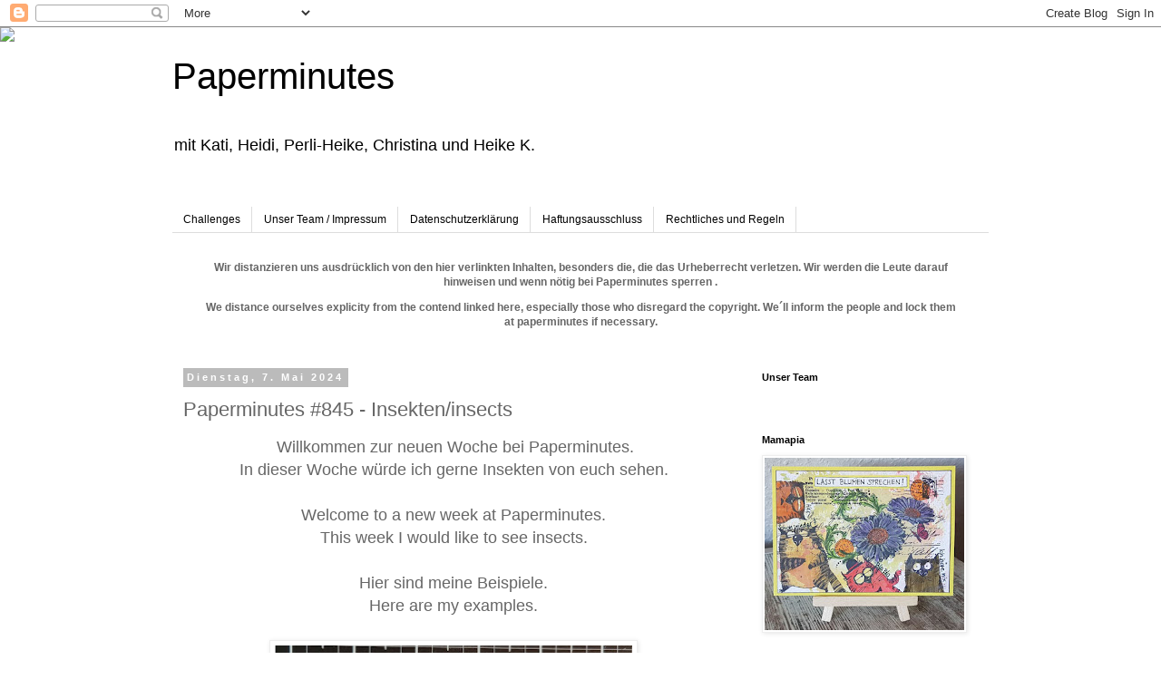

--- FILE ---
content_type: text/html; charset=UTF-8
request_url: https://paperminutes.blogspot.com/2024/05/paperminutes-845-insekteninsects.html
body_size: 15550
content:
<!DOCTYPE html>
<html class='v2' dir='ltr' lang='de'>
<head>
<link href='https://www.blogger.com/static/v1/widgets/335934321-css_bundle_v2.css' rel='stylesheet' type='text/css'/>
<meta content='width=1100' name='viewport'/>
<meta content='text/html; charset=UTF-8' http-equiv='Content-Type'/>
<meta content='blogger' name='generator'/>
<link href='https://paperminutes.blogspot.com/favicon.ico' rel='icon' type='image/x-icon'/>
<link href='https://paperminutes.blogspot.com/2024/05/paperminutes-845-insekteninsects.html' rel='canonical'/>
<link rel="alternate" type="application/atom+xml" title="Paperminutes - Atom" href="https://paperminutes.blogspot.com/feeds/posts/default" />
<link rel="alternate" type="application/rss+xml" title="Paperminutes - RSS" href="https://paperminutes.blogspot.com/feeds/posts/default?alt=rss" />
<link rel="service.post" type="application/atom+xml" title="Paperminutes - Atom" href="https://www.blogger.com/feeds/8808460915220800497/posts/default" />

<link rel="alternate" type="application/atom+xml" title="Paperminutes - Atom" href="https://paperminutes.blogspot.com/feeds/5085696858655886370/comments/default" />
<!--Can't find substitution for tag [blog.ieCssRetrofitLinks]-->
<link href='https://blogger.googleusercontent.com/img/b/R29vZ2xl/AVvXsEila65_upn_RdfgIpHhJGyGpELq_QBcW0H_bFoszvbIVWkiqnd2vXZVDR6Jbxu_vu87khiccfw7zmqdYl91tJyujHteNeGsnLe1nwHKREgeMiGSLZkwX3gMZTxDtfMoPqCibv5xG-PXcAQ1BO7CXsLfWsFyKGeVfFIr3iPHQ5gIf1jtskncxsxEnL_L-jUr/w394-h400/IMG_20240414_120211.jpg' rel='image_src'/>
<meta content='https://paperminutes.blogspot.com/2024/05/paperminutes-845-insekteninsects.html' property='og:url'/>
<meta content='Paperminutes #845 - Insekten/insects' property='og:title'/>
<meta content='   Willkommen zur neuen Woche bei Paperminutes. In dieser Woche würde ich gerne Insekten von euch sehen. Welcome to a new week at Paperminut...' property='og:description'/>
<meta content='https://blogger.googleusercontent.com/img/b/R29vZ2xl/AVvXsEila65_upn_RdfgIpHhJGyGpELq_QBcW0H_bFoszvbIVWkiqnd2vXZVDR6Jbxu_vu87khiccfw7zmqdYl91tJyujHteNeGsnLe1nwHKREgeMiGSLZkwX3gMZTxDtfMoPqCibv5xG-PXcAQ1BO7CXsLfWsFyKGeVfFIr3iPHQ5gIf1jtskncxsxEnL_L-jUr/w1200-h630-p-k-no-nu/IMG_20240414_120211.jpg' property='og:image'/>
<title>Paperminutes: Paperminutes #845 - Insekten/insects</title>
<style id='page-skin-1' type='text/css'><!--
/*
-----------------------------------------------
Blogger Template Style
Name:     Simple
Designer: Blogger
URL:      www.blogger.com
----------------------------------------------- */
/* Content
----------------------------------------------- */
body {
font: normal normal 12px 'Trebuchet MS', Trebuchet, Verdana, sans-serif;
color: #666666;
background: #ffffff url(//themes.googleusercontent.com/image?id=0BwVBOzw_-hbMNjViMzQ0ZDEtMWU1NS00ZTBkLWFjY2EtZjM5YmU4OTA2MjBm) repeat-x fixed top center /* Credit: Jason Morrow (http://jasonmorrow.etsy.com) */;
padding: 0 0 0 0;
}
html body .region-inner {
min-width: 0;
max-width: 100%;
width: auto;
}
h2 {
font-size: 22px;
}
a:link {
text-decoration:none;
color: #2288bb;
}
a:visited {
text-decoration:none;
color: #888888;
}
a:hover {
text-decoration:underline;
color: #33aaff;
}
.body-fauxcolumn-outer .fauxcolumn-inner {
background: transparent none repeat scroll top left;
_background-image: none;
}
.body-fauxcolumn-outer .cap-top {
position: absolute;
z-index: 1;
height: 400px;
width: 100%;
}
.body-fauxcolumn-outer .cap-top .cap-left {
width: 100%;
background: transparent none repeat-x scroll top left;
_background-image: none;
}
.content-outer {
-moz-box-shadow: 0 0 0 rgba(0, 0, 0, .15);
-webkit-box-shadow: 0 0 0 rgba(0, 0, 0, .15);
-goog-ms-box-shadow: 0 0 0 #333333;
box-shadow: 0 0 0 rgba(0, 0, 0, .15);
margin-bottom: 1px;
}
.content-inner {
padding: 10px 40px;
}
.content-inner {
background-color: #ffffff;
}
/* Header
----------------------------------------------- */
.header-outer {
background: transparent none repeat-x scroll 0 -400px;
_background-image: none;
}
.Header h1 {
font: normal normal 40px 'Trebuchet MS',Trebuchet,Verdana,sans-serif;
color: #000000;
text-shadow: 0 0 0 rgba(0, 0, 0, .2);
}
.Header h1 a {
color: #000000;
}
.Header .description {
font-size: 18px;
color: #000000;
}
.header-inner .Header .titlewrapper {
padding: 22px 0;
}
.header-inner .Header .descriptionwrapper {
padding: 0 0;
}
/* Tabs
----------------------------------------------- */
.tabs-inner .section:first-child {
border-top: 0 solid #dddddd;
}
.tabs-inner .section:first-child ul {
margin-top: -1px;
border-top: 1px solid #dddddd;
border-left: 1px solid #dddddd;
border-right: 1px solid #dddddd;
}
.tabs-inner .widget ul {
background: transparent none repeat-x scroll 0 -800px;
_background-image: none;
border-bottom: 1px solid #dddddd;
margin-top: 0;
margin-left: -30px;
margin-right: -30px;
}
.tabs-inner .widget li a {
display: inline-block;
padding: .6em 1em;
font: normal normal 12px 'Trebuchet MS', Trebuchet, Verdana, sans-serif;
color: #000000;
border-left: 1px solid #ffffff;
border-right: 1px solid #dddddd;
}
.tabs-inner .widget li:first-child a {
border-left: none;
}
.tabs-inner .widget li.selected a, .tabs-inner .widget li a:hover {
color: #000000;
background-color: #eeeeee;
text-decoration: none;
}
/* Columns
----------------------------------------------- */
.main-outer {
border-top: 0 solid transparent;
}
.fauxcolumn-left-outer .fauxcolumn-inner {
border-right: 1px solid transparent;
}
.fauxcolumn-right-outer .fauxcolumn-inner {
border-left: 1px solid transparent;
}
/* Headings
----------------------------------------------- */
div.widget > h2,
div.widget h2.title {
margin: 0 0 1em 0;
font: normal bold 11px 'Trebuchet MS',Trebuchet,Verdana,sans-serif;
color: #000000;
}
/* Widgets
----------------------------------------------- */
.widget .zippy {
color: #999999;
text-shadow: 2px 2px 1px rgba(0, 0, 0, .1);
}
.widget .popular-posts ul {
list-style: none;
}
/* Posts
----------------------------------------------- */
h2.date-header {
font: normal bold 11px Arial, Tahoma, Helvetica, FreeSans, sans-serif;
}
.date-header span {
background-color: #bbbbbb;
color: #ffffff;
padding: 0.4em;
letter-spacing: 3px;
margin: inherit;
}
.main-inner {
padding-top: 35px;
padding-bottom: 65px;
}
.main-inner .column-center-inner {
padding: 0 0;
}
.main-inner .column-center-inner .section {
margin: 0 1em;
}
.post {
margin: 0 0 45px 0;
}
h3.post-title, .comments h4 {
font: normal normal 22px 'Trebuchet MS',Trebuchet,Verdana,sans-serif;
margin: .75em 0 0;
}
.post-body {
font-size: 110%;
line-height: 1.4;
position: relative;
}
.post-body img, .post-body .tr-caption-container, .Profile img, .Image img,
.BlogList .item-thumbnail img {
padding: 2px;
background: #ffffff;
border: 1px solid #eeeeee;
-moz-box-shadow: 1px 1px 5px rgba(0, 0, 0, .1);
-webkit-box-shadow: 1px 1px 5px rgba(0, 0, 0, .1);
box-shadow: 1px 1px 5px rgba(0, 0, 0, .1);
}
.post-body img, .post-body .tr-caption-container {
padding: 5px;
}
.post-body .tr-caption-container {
color: #666666;
}
.post-body .tr-caption-container img {
padding: 0;
background: transparent;
border: none;
-moz-box-shadow: 0 0 0 rgba(0, 0, 0, .1);
-webkit-box-shadow: 0 0 0 rgba(0, 0, 0, .1);
box-shadow: 0 0 0 rgba(0, 0, 0, .1);
}
.post-header {
margin: 0 0 1.5em;
line-height: 1.6;
font-size: 90%;
}
.post-footer {
margin: 20px -2px 0;
padding: 5px 10px;
color: #666666;
background-color: #eeeeee;
border-bottom: 1px solid #eeeeee;
line-height: 1.6;
font-size: 90%;
}
#comments .comment-author {
padding-top: 1.5em;
border-top: 1px solid transparent;
background-position: 0 1.5em;
}
#comments .comment-author:first-child {
padding-top: 0;
border-top: none;
}
.avatar-image-container {
margin: .2em 0 0;
}
#comments .avatar-image-container img {
border: 1px solid #eeeeee;
}
/* Comments
----------------------------------------------- */
.comments .comments-content .icon.blog-author {
background-repeat: no-repeat;
background-image: url([data-uri]);
}
.comments .comments-content .loadmore a {
border-top: 1px solid #999999;
border-bottom: 1px solid #999999;
}
.comments .comment-thread.inline-thread {
background-color: #eeeeee;
}
.comments .continue {
border-top: 2px solid #999999;
}
/* Accents
---------------------------------------------- */
.section-columns td.columns-cell {
border-left: 1px solid transparent;
}
.blog-pager {
background: transparent url(https://resources.blogblog.com/blogblog/data/1kt/simple/paging_dot.png) repeat-x scroll top center;
}
.blog-pager-older-link, .home-link,
.blog-pager-newer-link {
background-color: #ffffff;
padding: 5px;
}
.footer-outer {
border-top: 1px dashed #bbbbbb;
}
/* Mobile
----------------------------------------------- */
body.mobile  {
background-size: auto;
}
.mobile .body-fauxcolumn-outer {
background: transparent none repeat scroll top left;
}
.mobile .body-fauxcolumn-outer .cap-top {
background-size: 100% auto;
}
.mobile .content-outer {
-webkit-box-shadow: 0 0 3px rgba(0, 0, 0, .15);
box-shadow: 0 0 3px rgba(0, 0, 0, .15);
}
.mobile .tabs-inner .widget ul {
margin-left: 0;
margin-right: 0;
}
.mobile .post {
margin: 0;
}
.mobile .main-inner .column-center-inner .section {
margin: 0;
}
.mobile .date-header span {
padding: 0.1em 10px;
margin: 0 -10px;
}
.mobile h3.post-title {
margin: 0;
}
.mobile .blog-pager {
background: transparent none no-repeat scroll top center;
}
.mobile .footer-outer {
border-top: none;
}
.mobile .main-inner, .mobile .footer-inner {
background-color: #ffffff;
}
.mobile-index-contents {
color: #666666;
}
.mobile-link-button {
background-color: #2288bb;
}
.mobile-link-button a:link, .mobile-link-button a:visited {
color: #ffffff;
}
.mobile .tabs-inner .section:first-child {
border-top: none;
}
.mobile .tabs-inner .PageList .widget-content {
background-color: #eeeeee;
color: #000000;
border-top: 1px solid #dddddd;
border-bottom: 1px solid #dddddd;
}
.mobile .tabs-inner .PageList .widget-content .pagelist-arrow {
border-left: 1px solid #dddddd;
}

--></style>
<style id='template-skin-1' type='text/css'><!--
body {
min-width: 980px;
}
.content-outer, .content-fauxcolumn-outer, .region-inner {
min-width: 980px;
max-width: 980px;
_width: 980px;
}
.main-inner .columns {
padding-left: 0px;
padding-right: 280px;
}
.main-inner .fauxcolumn-center-outer {
left: 0px;
right: 280px;
/* IE6 does not respect left and right together */
_width: expression(this.parentNode.offsetWidth -
parseInt("0px") -
parseInt("280px") + 'px');
}
.main-inner .fauxcolumn-left-outer {
width: 0px;
}
.main-inner .fauxcolumn-right-outer {
width: 280px;
}
.main-inner .column-left-outer {
width: 0px;
right: 100%;
margin-left: -0px;
}
.main-inner .column-right-outer {
width: 280px;
margin-right: -280px;
}
#layout {
min-width: 0;
}
#layout .content-outer {
min-width: 0;
width: 800px;
}
#layout .region-inner {
min-width: 0;
width: auto;
}
body#layout div.add_widget {
padding: 8px;
}
body#layout div.add_widget a {
margin-left: 32px;
}
--></style>
<style>
    body {background-image:url(\/\/themes.googleusercontent.com\/image?id=0BwVBOzw_-hbMNjViMzQ0ZDEtMWU1NS00ZTBkLWFjY2EtZjM5YmU4OTA2MjBm);}
    
@media (max-width: 200px) { body {background-image:url(\/\/themes.googleusercontent.com\/image?id=0BwVBOzw_-hbMNjViMzQ0ZDEtMWU1NS00ZTBkLWFjY2EtZjM5YmU4OTA2MjBm&options=w200);}}
@media (max-width: 400px) and (min-width: 201px) { body {background-image:url(\/\/themes.googleusercontent.com\/image?id=0BwVBOzw_-hbMNjViMzQ0ZDEtMWU1NS00ZTBkLWFjY2EtZjM5YmU4OTA2MjBm&options=w400);}}
@media (max-width: 800px) and (min-width: 401px) { body {background-image:url(\/\/themes.googleusercontent.com\/image?id=0BwVBOzw_-hbMNjViMzQ0ZDEtMWU1NS00ZTBkLWFjY2EtZjM5YmU4OTA2MjBm&options=w800);}}
@media (max-width: 1200px) and (min-width: 801px) { body {background-image:url(\/\/themes.googleusercontent.com\/image?id=0BwVBOzw_-hbMNjViMzQ0ZDEtMWU1NS00ZTBkLWFjY2EtZjM5YmU4OTA2MjBm&options=w1200);}}
/* Last tag covers anything over one higher than the previous max-size cap. */
@media (min-width: 1201px) { body {background-image:url(\/\/themes.googleusercontent.com\/image?id=0BwVBOzw_-hbMNjViMzQ0ZDEtMWU1NS00ZTBkLWFjY2EtZjM5YmU4OTA2MjBm&options=w1600);}}
  </style>
<link href='https://www.blogger.com/dyn-css/authorization.css?targetBlogID=8808460915220800497&amp;zx=3e05d742-6d31-43a3-b4ab-02ef7fbc7798' media='none' onload='if(media!=&#39;all&#39;)media=&#39;all&#39;' rel='stylesheet'/><noscript><link href='https://www.blogger.com/dyn-css/authorization.css?targetBlogID=8808460915220800497&amp;zx=3e05d742-6d31-43a3-b4ab-02ef7fbc7798' rel='stylesheet'/></noscript>
<meta name='google-adsense-platform-account' content='ca-host-pub-1556223355139109'/>
<meta name='google-adsense-platform-domain' content='blogspot.com'/>

</head>
<body class='loading variant-simplysimple'>
<div class='navbar section' id='navbar' name='Navbar'><div class='widget Navbar' data-version='1' id='Navbar1'><script type="text/javascript">
    function setAttributeOnload(object, attribute, val) {
      if(window.addEventListener) {
        window.addEventListener('load',
          function(){ object[attribute] = val; }, false);
      } else {
        window.attachEvent('onload', function(){ object[attribute] = val; });
      }
    }
  </script>
<div id="navbar-iframe-container"></div>
<script type="text/javascript" src="https://apis.google.com/js/platform.js"></script>
<script type="text/javascript">
      gapi.load("gapi.iframes:gapi.iframes.style.bubble", function() {
        if (gapi.iframes && gapi.iframes.getContext) {
          gapi.iframes.getContext().openChild({
              url: 'https://www.blogger.com/navbar/8808460915220800497?po\x3d5085696858655886370\x26origin\x3dhttps://paperminutes.blogspot.com',
              where: document.getElementById("navbar-iframe-container"),
              id: "navbar-iframe"
          });
        }
      });
    </script><script type="text/javascript">
(function() {
var script = document.createElement('script');
script.type = 'text/javascript';
script.src = '//pagead2.googlesyndication.com/pagead/js/google_top_exp.js';
var head = document.getElementsByTagName('head')[0];
if (head) {
head.appendChild(script);
}})();
</script>
</div></div>
<div class='body-fauxcolumns'>
<div class='fauxcolumn-outer body-fauxcolumn-outer'>
<div class='cap-top'>
<div class='cap-left'></div>
<div class='cap-right'></div>
</div>
<div class='fauxborder-left'>
<div class='fauxborder-right'></div>
<div class='fauxcolumn-inner'>
</div>
</div>
<div class='cap-bottom'>
<div class='cap-left'></div>
<div class='cap-right'></div>
</div>
</div>
</div>
<div class='content'>
<div class='content-fauxcolumns'>
<div class='fauxcolumn-outer content-fauxcolumn-outer'>
<div class='cap-top'>
<div class='cap-left'></div>
<div class='cap-right'></div>
</div>
<div class='fauxborder-left'>
<div class='fauxborder-right'></div>
<div class='fauxcolumn-inner'>
</div>
</div>
<div class='cap-bottom'>
<div class='cap-left'></div>
<div class='cap-right'></div>
</div>
</div>
</div>
<div class='content-outer'>
<div class='content-cap-top cap-top'>
<div class='cap-left'></div>
<div class='cap-right'></div>
</div>
<div class='fauxborder-left content-fauxborder-left'>
<div class='fauxborder-right content-fauxborder-right'></div>
<div class='content-inner'>
<header>
<div class='header-outer'>
<div class='header-cap-top cap-top'>
<div class='cap-left'></div>
<div class='cap-right'></div>
</div>
<div class='fauxborder-left header-fauxborder-left'>
<div class='fauxborder-right header-fauxborder-right'></div>
<div class='region-inner header-inner'>
<div class='header section' id='header' name='Header'><div class='widget Header' data-version='1' id='Header1'>
<div id='header-inner'>
<div class='titlewrapper'>
<h1 class='title'>
<a href='https://paperminutes.blogspot.com/'>
Paperminutes
</a>
</h1>
</div>
<div class='descriptionwrapper'>
<p class='description'><span>mit Kati, Heidi, Perli-Heike, Christina  und Heike K.</span></p>
</div>
</div>
</div></div>
</div>
</div>
<div class='header-cap-bottom cap-bottom'>
<div class='cap-left'></div>
<div class='cap-right'></div>
</div>
</div>
</header>
<div class='tabs-outer'>
<div class='tabs-cap-top cap-top'>
<div class='cap-left'></div>
<div class='cap-right'></div>
</div>
<div class='fauxborder-left tabs-fauxborder-left'>
<div class='fauxborder-right tabs-fauxborder-right'></div>
<div class='region-inner tabs-inner'>
<div class='tabs no-items section' id='crosscol' name='Spaltenübergreifend'></div>
<div class='tabs section' id='crosscol-overflow' name='Cross-Column 2'><div class='widget PageList' data-version='1' id='PageList1'>
<h2>Seiten</h2>
<div class='widget-content'>
<ul>
<li>
<a href='https://paperminutes.blogspot.com/'>Challenges</a>
</li>
<li>
<a href='https://paperminutes.blogspot.com/p/unser-team.html'>Unser Team / Impressum</a>
</li>
<li>
<a href='https://paperminutes.blogspot.com/p/datenschutzerklarung.html'>Datenschutzerklärung</a>
</li>
<li>
<a href='https://paperminutes.blogspot.com/p/haftungsausschluss.html'>Haftungsausschluss</a>
</li>
<li>
<a href='https://paperminutes.blogspot.com/p/regelnrules.html'>Rechtliches und Regeln</a>
</li>
</ul>
<div class='clear'></div>
</div>
</div><div class='widget Text' data-version='1' id='Text1'>
<div class='widget-content'>
<center><b><span style="font-size:100%;"><span style="font-size:100%;">W</span>ir distanzieren uns ausdrücklich von den hier verlinkten   Inhalten, besonders die, die das Urheberrecht verletzen. Wir werden die   Leute darauf hinweisen und wenn nötig bei Paperminutes  sperren .</span></b><div style="text-align: center;"><p><b><span style="font-size:100%;"><span style="font-size:100%;">W</span>e distance ourselves explicity from the contend linked here,   especially those who disregard the copyright. We&#180;ll inform the people   and lock them at paperminutes if necessary.</span></b></p></div></center>
</div>
<div class='clear'></div>
</div></div>
</div>
</div>
<div class='tabs-cap-bottom cap-bottom'>
<div class='cap-left'></div>
<div class='cap-right'></div>
</div>
</div>
<div class='main-outer'>
<div class='main-cap-top cap-top'>
<div class='cap-left'></div>
<div class='cap-right'></div>
</div>
<div class='fauxborder-left main-fauxborder-left'>
<div class='fauxborder-right main-fauxborder-right'></div>
<div class='region-inner main-inner'>
<div class='columns fauxcolumns'>
<div class='fauxcolumn-outer fauxcolumn-center-outer'>
<div class='cap-top'>
<div class='cap-left'></div>
<div class='cap-right'></div>
</div>
<div class='fauxborder-left'>
<div class='fauxborder-right'></div>
<div class='fauxcolumn-inner'>
</div>
</div>
<div class='cap-bottom'>
<div class='cap-left'></div>
<div class='cap-right'></div>
</div>
</div>
<div class='fauxcolumn-outer fauxcolumn-left-outer'>
<div class='cap-top'>
<div class='cap-left'></div>
<div class='cap-right'></div>
</div>
<div class='fauxborder-left'>
<div class='fauxborder-right'></div>
<div class='fauxcolumn-inner'>
</div>
</div>
<div class='cap-bottom'>
<div class='cap-left'></div>
<div class='cap-right'></div>
</div>
</div>
<div class='fauxcolumn-outer fauxcolumn-right-outer'>
<div class='cap-top'>
<div class='cap-left'></div>
<div class='cap-right'></div>
</div>
<div class='fauxborder-left'>
<div class='fauxborder-right'></div>
<div class='fauxcolumn-inner'>
</div>
</div>
<div class='cap-bottom'>
<div class='cap-left'></div>
<div class='cap-right'></div>
</div>
</div>
<!-- corrects IE6 width calculation -->
<div class='columns-inner'>
<div class='column-center-outer'>
<div class='column-center-inner'>
<div class='main section' id='main' name='Hauptbereich'><div class='widget Blog' data-version='1' id='Blog1'>
<div class='blog-posts hfeed'>

          <div class="date-outer">
        
<h2 class='date-header'><span>Dienstag, 7. Mai 2024</span></h2>

          <div class="date-posts">
        
<div class='post-outer'>
<div class='post hentry'>
<a name='5085696858655886370'></a>
<h3 class='post-title entry-title'>
Paperminutes #845 - Insekten/insects
</h3>
<div class='post-header'>
<div class='post-header-line-1'></div>
</div>
<div class='post-body entry-content' id='post-body-5085696858655886370'>
<div align="center">
<div align="center">&nbsp;<span style="font-size: large;">Willkommen zur neuen Woche bei Paperminutes.</span></div><div align="center"><span style="font-size: large;">In dieser Woche würde ich gerne Insekten von euch sehen.</span></div><div align="center"><span style="font-size: large;"><br /></span></div><div align="center"><span style="font-size: large;">Welcome to a new week at Paperminutes.</span></div><div align="center"><span style="font-size: large;">This week I would like to see insects.</span></div><div align="center"><span style="font-size: large;"><br /></span></div><div align="center"><span style="font-size: large;">Hier sind meine Beispiele.</span></div><div align="center"><span style="font-size: large;">Here are my examples.</span></div><div align="center"><span style="font-size: large;"><br /></span></div><div align="center"><div class="separator" style="clear: both; text-align: center;"><a href="https://blogger.googleusercontent.com/img/b/R29vZ2xl/AVvXsEila65_upn_RdfgIpHhJGyGpELq_QBcW0H_bFoszvbIVWkiqnd2vXZVDR6Jbxu_vu87khiccfw7zmqdYl91tJyujHteNeGsnLe1nwHKREgeMiGSLZkwX3gMZTxDtfMoPqCibv5xG-PXcAQ1BO7CXsLfWsFyKGeVfFIr3iPHQ5gIf1jtskncxsxEnL_L-jUr/s2540/IMG_20240414_120211.jpg" style="margin-left: 1em; margin-right: 1em;"><img border="0" data-original-height="2540" data-original-width="2497" height="400" src="https://blogger.googleusercontent.com/img/b/R29vZ2xl/AVvXsEila65_upn_RdfgIpHhJGyGpELq_QBcW0H_bFoszvbIVWkiqnd2vXZVDR6Jbxu_vu87khiccfw7zmqdYl91tJyujHteNeGsnLe1nwHKREgeMiGSLZkwX3gMZTxDtfMoPqCibv5xG-PXcAQ1BO7CXsLfWsFyKGeVfFIr3iPHQ5gIf1jtskncxsxEnL_L-jUr/w394-h400/IMG_20240414_120211.jpg" width="394" /></a></div><span style="font-size: large;"><br /></span><div class="separator" style="clear: both;"><div class="separator" style="clear: both;"><br /></div></div></div><div class="separator" style="clear: both; text-align: center;"><a href="https://blogger.googleusercontent.com/img/b/R29vZ2xl/AVvXsEiR-AA3bk9ojqc11OEt5zYcXNefFfdf3V6Jcx0AZvhX-0muyPALld1jraot4is34NG-BBXxDjDEsWIn4wnvFSgpvISwthXwHVLU9QAKAR3vtH5y4ZFZqSG5OMl6BG4t7R5k6kjd9UzCsE6HCp8_ewMLzkFrLDTf05X3acFIVuXpbq578wUJOCm3X9TEItAH/s2270/IMG_20240406_160228.jpg" style="margin-left: 1em; margin-right: 1em;"><img border="0" data-original-height="2270" data-original-width="1699" height="400" src="https://blogger.googleusercontent.com/img/b/R29vZ2xl/AVvXsEiR-AA3bk9ojqc11OEt5zYcXNefFfdf3V6Jcx0AZvhX-0muyPALld1jraot4is34NG-BBXxDjDEsWIn4wnvFSgpvISwthXwHVLU9QAKAR3vtH5y4ZFZqSG5OMl6BG4t7R5k6kjd9UzCsE6HCp8_ewMLzkFrLDTf05X3acFIVuXpbq578wUJOCm3X9TEItAH/w300-h400/IMG_20240406_160228.jpg" width="300" /></a></div><div class="separator" style="clear: both; text-align: center;"><br /></div></div><div align="center">
<span style="color: #660000; font-size: large;"><div class="separator" style="clear: both;">
Liebe Grüße</div>
<div class="separator" style="clear: both;">
<span style="color: #660000; font-size: large;"><b><i>Heike-perli</i></b></span></div>
</span><br /><br />
<br />
<div style="text-align: left;">
Mit dem Verlinken im Tool gibst du automatisch dein Einverständnis zum Speichern von Namen, Blogadresse und Mailadresse. Die Mailadresse ist aber nicht für alle sichtbar!</div>
</div>
<!--start InLinkz code-->
<div class="inlinkz-widget" data-uuid="a8592a1b79b44d1aa375d660b97005f4" style="background-color: #eceff1; border-radius: 7px; font-family: &quot;Helvetica Neue&quot;, Helvetica, Arial, sans-serif; font-size: 16px; margin: 30px 0px; text-align: center; width: 100%;">
<div style="padding: 8px;"><p style="margin-bottom: 15px;">You are invited to the <strong>Inlinkz</strong> link party!</p>
<a href="https://fresh.inlinkz.com/p/a8592a1b79b44d1aa375d660b97005f4" rel="nofollow" style="background: rgb(32, 156, 238); border-radius: 4px; color: #efefef; padding: 5px 20px; text-decoration: none;" target="_blank">Click here to enter</a></div></div>
<span style="display: none;"><script async="true" src="https://fresh.inlinkz.com/js/widget/load.js?id=c0efdbe6b4add43dd7ef"></script></span>
<!--end InLinkz code-->
<div style='clear: both;'></div>
</div>
<div class='post-footer'>
<div class='post-footer-line post-footer-line-1'><span class='post-author vcard'>
Eingestellt von
<span class='fn'>
<a href='https://www.blogger.com/profile/13449213352043297960' rel='author' title='author profile'>
Kati
</a>
</span>
</span>
<span class='post-timestamp'>
um
<a class='timestamp-link' href='https://paperminutes.blogspot.com/2024/05/paperminutes-845-insekteninsects.html' rel='bookmark' title='permanent link'><abbr class='published' title='2024-05-07T07:00:00+02:00'>Dienstag, Mai 07, 2024</abbr></a>
</span>
<span class='post-comment-link'>
</span>
<span class='post-icons'>
<span class='item-control blog-admin pid-1737401714'>
<a href='https://www.blogger.com/post-edit.g?blogID=8808460915220800497&postID=5085696858655886370&from=pencil' title='Post bearbeiten'>
<img alt='' class='icon-action' height='18' src='https://resources.blogblog.com/img/icon18_edit_allbkg.gif' width='18'/>
</a>
</span>
</span>
<span class='post-backlinks post-comment-link'>
</span>
<div class='post-share-buttons goog-inline-block'>
<a class='goog-inline-block share-button sb-email' href='https://www.blogger.com/share-post.g?blogID=8808460915220800497&postID=5085696858655886370&target=email' target='_blank' title='Diesen Post per E-Mail versenden'><span class='share-button-link-text'>Diesen Post per E-Mail versenden</span></a><a class='goog-inline-block share-button sb-blog' href='https://www.blogger.com/share-post.g?blogID=8808460915220800497&postID=5085696858655886370&target=blog' onclick='window.open(this.href, "_blank", "height=270,width=475"); return false;' target='_blank' title='BlogThis!'><span class='share-button-link-text'>BlogThis!</span></a><a class='goog-inline-block share-button sb-twitter' href='https://www.blogger.com/share-post.g?blogID=8808460915220800497&postID=5085696858655886370&target=twitter' target='_blank' title='Auf X teilen'><span class='share-button-link-text'>Auf X teilen</span></a><a class='goog-inline-block share-button sb-facebook' href='https://www.blogger.com/share-post.g?blogID=8808460915220800497&postID=5085696858655886370&target=facebook' onclick='window.open(this.href, "_blank", "height=430,width=640"); return false;' target='_blank' title='In Facebook freigeben'><span class='share-button-link-text'>In Facebook freigeben</span></a><a class='goog-inline-block share-button sb-pinterest' href='https://www.blogger.com/share-post.g?blogID=8808460915220800497&postID=5085696858655886370&target=pinterest' target='_blank' title='Auf Pinterest teilen'><span class='share-button-link-text'>Auf Pinterest teilen</span></a>
</div>
</div><a href='javascript:void((function()%7Bvar%20e=document.createElement(&#39;script&#39;);e.setAttribute(&#39;type&#39;,&#39;text/javascript&#39;);e.setAttribute(&#39;charset&#39;,&#39;UTF-8&#39;);e.setAttribute(&#39;src&#39;,&#39;http://assets.pinterest.com/js/pinmarklet.js?r=&#39;+Math.random()*99999999);document.body.appendChild(e)%7D)());'><img alt="Pin It" onclick="doPinIt();" src="https://lh3.googleusercontent.com/blogger_img_proxy/AEn0k_tQTismZqWtgmuLoEALPQkOG01pmm0hjaEKagIBkJ9orshqPtX2Kf3UfuXmJG5yHrW35rlgyol9_yACaefBFPxDHr0CQaESPq1xTlM10U4oekOTewJVL8Xz9qpGj8evMTvShRwU=s0-d" style="margin: 0 0 0 0;"></a>
<div class='post-footer-line post-footer-line-2'><span class='post-labels'>
</span>
</div>
<div class='post-footer-line post-footer-line-3'><span class='post-location'>
</span>
</div>
</div>
</div>
<div class='comments' id='comments'>
<a name='comments'></a>
<h4>3 Kommentare:</h4>
<div id='Blog1_comments-block-wrapper'>
<dl class='avatar-comment-indent' id='comments-block'>
<dt class='comment-author ' id='c5623803888628641676'>
<a name='c5623803888628641676'></a>
<div class="avatar-image-container vcard"><span dir="ltr"><a href="https://www.blogger.com/profile/12604504288120235409" target="" rel="nofollow" onclick="" class="avatar-hovercard" id="av-5623803888628641676-12604504288120235409"><img src="https://resources.blogblog.com/img/blank.gif" width="35" height="35" class="delayLoad" style="display: none;" longdesc="//blogger.googleusercontent.com/img/b/R29vZ2xl/AVvXsEi-vtvarpIHYMYZmEPvhpIaP7mRQ3xIr-gx3zFT3OwA9H1Kdam9csLf5joGb604FVwfFNjKYQICuJ2OiR6NZ0vO_ODxV3eKtg4vPansj_xktaROTAr_r9dKFqG_lityYA/s45-c/Februar+2022.jpg" alt="" title="Rosie">

<noscript><img src="//blogger.googleusercontent.com/img/b/R29vZ2xl/AVvXsEi-vtvarpIHYMYZmEPvhpIaP7mRQ3xIr-gx3zFT3OwA9H1Kdam9csLf5joGb604FVwfFNjKYQICuJ2OiR6NZ0vO_ODxV3eKtg4vPansj_xktaROTAr_r9dKFqG_lityYA/s45-c/Februar+2022.jpg" width="35" height="35" class="photo" alt=""></noscript></a></span></div>
<a href='https://www.blogger.com/profile/12604504288120235409' rel='nofollow'>Rosie</a>
hat gesagt&#8230;
</dt>
<dd class='comment-body' id='Blog1_cmt-5623803888628641676'>
<p>
Sehr schöne Beispiele sind das, danke für die Challenge
</p>
</dd>
<dd class='comment-footer'>
<span class='comment-timestamp'>
<a href='https://paperminutes.blogspot.com/2024/05/paperminutes-845-insekteninsects.html?showComment=1715077117876#c5623803888628641676' title='comment permalink'>
7. Mai 2024 um 12:18
</a>
<span class='item-control blog-admin pid-1572251255'>
<a class='comment-delete' href='https://www.blogger.com/comment/delete/8808460915220800497/5623803888628641676' title='Kommentar löschen'>
<img src='https://resources.blogblog.com/img/icon_delete13.gif'/>
</a>
</span>
</span>
</dd>
<dt class='comment-author ' id='c5331217018504405617'>
<a name='c5331217018504405617'></a>
<div class="avatar-image-container vcard"><span dir="ltr"><a href="https://www.blogger.com/profile/10948806403461082205" target="" rel="nofollow" onclick="" class="avatar-hovercard" id="av-5331217018504405617-10948806403461082205"><img src="https://resources.blogblog.com/img/blank.gif" width="35" height="35" class="delayLoad" style="display: none;" longdesc="//blogger.googleusercontent.com/img/b/R29vZ2xl/AVvXsEh9JQ0OMKnDvskkgEl9hNEH4UDTe0fPLz5BuNbCtjTuSlUQPdM78akmYuOlaGjklbhRDvVobVipTlvWKTrt4lDg2kaU-1TwGDQovq9ftByS8FWlYLTyIVAFvwzjFXu7Lw/s45-c/me2.png" alt="" title="EmmaT">

<noscript><img src="//blogger.googleusercontent.com/img/b/R29vZ2xl/AVvXsEh9JQ0OMKnDvskkgEl9hNEH4UDTe0fPLz5BuNbCtjTuSlUQPdM78akmYuOlaGjklbhRDvVobVipTlvWKTrt4lDg2kaU-1TwGDQovq9ftByS8FWlYLTyIVAFvwzjFXu7Lw/s45-c/me2.png" width="35" height="35" class="photo" alt=""></noscript></a></span></div>
<a href='https://www.blogger.com/profile/10948806403461082205' rel='nofollow'>EmmaT</a>
hat gesagt&#8230;
</dt>
<dd class='comment-body' id='Blog1_cmt-5331217018504405617'>
<p>
Fabulous inspiration by the DT
</p>
</dd>
<dd class='comment-footer'>
<span class='comment-timestamp'>
<a href='https://paperminutes.blogspot.com/2024/05/paperminutes-845-insekteninsects.html?showComment=1715152546408#c5331217018504405617' title='comment permalink'>
8. Mai 2024 um 09:15
</a>
<span class='item-control blog-admin pid-1916405700'>
<a class='comment-delete' href='https://www.blogger.com/comment/delete/8808460915220800497/5331217018504405617' title='Kommentar löschen'>
<img src='https://resources.blogblog.com/img/icon_delete13.gif'/>
</a>
</span>
</span>
</dd>
<dt class='comment-author blog-author' id='c2009200857391246998'>
<a name='c2009200857391246998'></a>
<div class="avatar-image-container vcard"><span dir="ltr"><a href="https://www.blogger.com/profile/13104607708889523383" target="" rel="nofollow" onclick="" class="avatar-hovercard" id="av-2009200857391246998-13104607708889523383"><img src="https://resources.blogblog.com/img/blank.gif" width="35" height="35" class="delayLoad" style="display: none;" longdesc="//blogger.googleusercontent.com/img/b/R29vZ2xl/AVvXsEiWbDpItl5mdUdBDMKw9bk8eKkKMQvKGpKMI9cSuJjvG2eV3WjCGm5chA3EwgMdDJpGINN7jqYTCAkCkDsAZSLzQqOJNyOthQgVIeSOsmrdAYuquKLlxHyZMZcb1PDKQJk/s45-c/*" alt="" title="Heike">

<noscript><img src="//blogger.googleusercontent.com/img/b/R29vZ2xl/AVvXsEiWbDpItl5mdUdBDMKw9bk8eKkKMQvKGpKMI9cSuJjvG2eV3WjCGm5chA3EwgMdDJpGINN7jqYTCAkCkDsAZSLzQqOJNyOthQgVIeSOsmrdAYuquKLlxHyZMZcb1PDKQJk/s45-c/*" width="35" height="35" class="photo" alt=""></noscript></a></span></div>
<a href='https://www.blogger.com/profile/13104607708889523383' rel='nofollow'>Heike</a>
hat gesagt&#8230;
</dt>
<dd class='comment-body' id='Blog1_cmt-2009200857391246998'>
<p>
Thank you so much Emma <br />Heike DT
</p>
</dd>
<dd class='comment-footer'>
<span class='comment-timestamp'>
<a href='https://paperminutes.blogspot.com/2024/05/paperminutes-845-insekteninsects.html?showComment=1716216167689#c2009200857391246998' title='comment permalink'>
20. Mai 2024 um 16:42
</a>
<span class='item-control blog-admin pid-406257664'>
<a class='comment-delete' href='https://www.blogger.com/comment/delete/8808460915220800497/2009200857391246998' title='Kommentar löschen'>
<img src='https://resources.blogblog.com/img/icon_delete13.gif'/>
</a>
</span>
</span>
</dd>
</dl>
</div>
<p class='comment-footer'>
<a href='https://www.blogger.com/comment/fullpage/post/8808460915220800497/5085696858655886370' onclick='javascript:window.open(this.href, "bloggerPopup", "toolbar=0,location=0,statusbar=1,menubar=0,scrollbars=yes,width=640,height=500"); return false;'>Kommentar veröffentlichen</a>
</p>
</div>
</div>

        </div></div>
      
</div>
<div class='blog-pager' id='blog-pager'>
<span id='blog-pager-newer-link'>
<a class='blog-pager-newer-link' href='https://paperminutes.blogspot.com/2024/05/paperminutes-846-sketch.html' id='Blog1_blog-pager-newer-link' title='Neuerer Post'>Neuerer Post</a>
</span>
<span id='blog-pager-older-link'>
<a class='blog-pager-older-link' href='https://paperminutes.blogspot.com/2024/04/paperminutes-844-rosen-roses.html' id='Blog1_blog-pager-older-link' title='Älterer Post'>Älterer Post</a>
</span>
<a class='home-link' href='https://paperminutes.blogspot.com/'>Startseite</a>
</div>
<div class='clear'></div>
<div class='post-feeds'>
<div class='feed-links'>
Abonnieren
<a class='feed-link' href='https://paperminutes.blogspot.com/feeds/5085696858655886370/comments/default' target='_blank' type='application/atom+xml'>Kommentare zum Post (Atom)</a>
</div>
</div>
</div></div>
</div>
</div>
<div class='column-left-outer'>
<div class='column-left-inner'>
<aside>
</aside>
</div>
</div>
<div class='column-right-outer'>
<div class='column-right-inner'>
<aside>
<div class='sidebar section' id='sidebar-right-1'><div class='widget Text' data-version='1' id='Text3'>
<h2 class='title'>Unser Team</h2>
<div class='widget-content'>
<br />
</div>
<div class='clear'></div>
</div><div class='widget Image' data-version='1' id='Image2'>
<h2>Mamapia</h2>
<div class='widget-content'>
<a href='http://mamapias-stempelecke.blogspot.de/'>
<img alt='Mamapia' height='190' id='Image2_img' src='https://blogger.googleusercontent.com/img/b/R29vZ2xl/AVvXsEgtKk1sAW4vx5pmVCb-F04Cpc6uRaKSsa7FKkg2kVJ74k1rBDDTWm00V3iCnX3ikmYZPLINHBAEpEVmzYiy4Q7Zja-1EyKA2S3vKl9U67iDcvlbLDrv20W1OyI5uDuG9j8dUwCowrCnyYY/s220/Unbenannt.JPG' width='220'/>
</a>
<br/>
</div>
<div class='clear'></div>
</div><div class='widget Image' data-version='1' id='Image3'>
<h2>Heidi</h2>
<div class='widget-content'>
<a href='http://heidiscreativblog.blogspot.de/'>
<img alt='Heidi' height='220' id='Image3_img' src='https://blogger.googleusercontent.com/img/b/R29vZ2xl/AVvXsEhjUkfFsisvEpMs3uAHa3llVzktjk3xYYSdddq6vtLWY5FQT8bf1tWpxHkEZT2sUXGX6AGiU3j5Spj6ugsO12N9WzBOM6XzYuaHiIuRW44o9jCo8q4e0heTWr2QmNBArrwM_w9h1KaB5KA/s220/20200211_205802.jpg' width='220'/>
</a>
<br/>
</div>
<div class='clear'></div>
</div><div class='widget Image' data-version='1' id='Image4'>
<h2>Perlis Bastelstübchen</h2>
<div class='widget-content'>
<a href='https://perlisbastelstuebchen.blogspot.com/'>
<img alt='Perlis Bastelstübchen' height='160' id='Image4_img' src='https://blogger.googleusercontent.com/img/b/R29vZ2xl/AVvXsEijXFgXRJ1bSASrJ-fEjJ0cy5VDqECNh7Gnek_YX1o-kyBpIkm0eECsN95AFDFa62iT4LHIyNXQwrJCxQTgi40IsmkM3Lxu0ellMo9AF9ILpTLtYrEMkTXJDOaEJ15OPJljuJb7MtjLEJk/s1600/PSX_20200412_153946.jpg' width='220'/>
</a>
<br/>
</div>
<div class='clear'></div>
</div><div class='widget Image' data-version='1' id='Image5'>
<h2>Christina</h2>
<div class='widget-content'>
<a href='https://bastelflohscreativwelt.blogspot.com/'>
<img alt='Christina' height='157' id='Image5_img' src='https://blogger.googleusercontent.com/img/a/AVvXsEi4MmscirZ6VIuJvPhK1rWH7r9Wt7guFoUoZsrghN3uMLvu-6X9kBbQANu7P82LnLAI-gmP4adWex6B82AQw2yiWJLXt1-XrEfS5bXeHH2fsgW_DPVZExFpRKK6XzcMncWX5Vrp9n-x5AqpvZe3Dm5F-AQLdtIvDA5iQIcqOo78P5lzVHXpDkAdh94K=s220' width='220'/>
</a>
<br/>
</div>
<div class='clear'></div>
</div><div class='widget Followers' data-version='1' id='Followers1'>
<h2 class='title'>Follower</h2>
<div class='widget-content'>
<div id='Followers1-wrapper'>
<div style='margin-right:2px;'>
<div><script type="text/javascript" src="https://apis.google.com/js/platform.js"></script>
<div id="followers-iframe-container"></div>
<script type="text/javascript">
    window.followersIframe = null;
    function followersIframeOpen(url) {
      gapi.load("gapi.iframes", function() {
        if (gapi.iframes && gapi.iframes.getContext) {
          window.followersIframe = gapi.iframes.getContext().openChild({
            url: url,
            where: document.getElementById("followers-iframe-container"),
            messageHandlersFilter: gapi.iframes.CROSS_ORIGIN_IFRAMES_FILTER,
            messageHandlers: {
              '_ready': function(obj) {
                window.followersIframe.getIframeEl().height = obj.height;
              },
              'reset': function() {
                window.followersIframe.close();
                followersIframeOpen("https://www.blogger.com/followers/frame/8808460915220800497?colors\x3dCgt0cmFuc3BhcmVudBILdHJhbnNwYXJlbnQaByM2NjY2NjYiByMyMjg4YmIqByNmZmZmZmYyByMwMDAwMDA6ByM2NjY2NjZCByMyMjg4YmJKByM5OTk5OTlSByMyMjg4YmJaC3RyYW5zcGFyZW50\x26pageSize\x3d21\x26hl\x3dde\x26origin\x3dhttps://paperminutes.blogspot.com");
              },
              'open': function(url) {
                window.followersIframe.close();
                followersIframeOpen(url);
              }
            }
          });
        }
      });
    }
    followersIframeOpen("https://www.blogger.com/followers/frame/8808460915220800497?colors\x3dCgt0cmFuc3BhcmVudBILdHJhbnNwYXJlbnQaByM2NjY2NjYiByMyMjg4YmIqByNmZmZmZmYyByMwMDAwMDA6ByM2NjY2NjZCByMyMjg4YmJKByM5OTk5OTlSByMyMjg4YmJaC3RyYW5zcGFyZW50\x26pageSize\x3d21\x26hl\x3dde\x26origin\x3dhttps://paperminutes.blogspot.com");
  </script></div>
</div>
</div>
<div class='clear'></div>
</div>
</div><div class='widget HTML' data-version='1' id='HTML2'>
<h2 class='title'>Random</h2>
<div class='widget-content'>
<iframe src="http://www.random.org/widgets/integers/iframe.php?title=True+Random+Number+Generator&amp;buttontxt=Generate&amp;width=160&amp;height=200&amp;border=on&amp;bgcolor=%23FFFFFF&amp;txtcolor=%23777777&amp;altbgcolor=%23CCCCFF&amp;alttxtcolor=%23000000&amp;defaultmin=&amp;defaultmax=&amp;fixed=off" frameborder="0" width="160" height="200" scrolling="no" longdesc="http://www.random.org/integers/">
The numbers generated by this widget come from RANDOM.ORG's true random number generator.
</iframe>
</div>
<div class='clear'></div>
</div><div class='widget Stats' data-version='1' id='Stats1'>
<h2>Gesamtzahl der Seitenaufrufe</h2>
<div class='widget-content'>
<div id='Stats1_content' style='display: none;'>
<span class='counter-wrapper text-counter-wrapper' id='Stats1_totalCount'>
</span>
<div class='clear'></div>
</div>
</div>
</div><div class='widget BlogArchive' data-version='1' id='BlogArchive2'>
<h2>Blog-Archiv</h2>
<div class='widget-content'>
<div id='ArchiveList'>
<div id='BlogArchive2_ArchiveList'>
<select id='BlogArchive2_ArchiveMenu'>
<option value=''>Blog-Archiv</option>
<option value='https://paperminutes.blogspot.com/2025/01/'>Januar 2025 (1)</option>
<option value='https://paperminutes.blogspot.com/2024/12/'>Dezember 2024 (4)</option>
<option value='https://paperminutes.blogspot.com/2024/11/'>November 2024 (4)</option>
<option value='https://paperminutes.blogspot.com/2024/10/'>Oktober 2024 (5)</option>
<option value='https://paperminutes.blogspot.com/2024/09/'>September 2024 (4)</option>
<option value='https://paperminutes.blogspot.com/2024/08/'>August 2024 (4)</option>
<option value='https://paperminutes.blogspot.com/2024/07/'>Juli 2024 (5)</option>
<option value='https://paperminutes.blogspot.com/2024/06/'>Juni 2024 (4)</option>
<option value='https://paperminutes.blogspot.com/2024/05/'>Mai 2024 (4)</option>
<option value='https://paperminutes.blogspot.com/2024/04/'>April 2024 (5)</option>
<option value='https://paperminutes.blogspot.com/2024/03/'>März 2024 (5)</option>
<option value='https://paperminutes.blogspot.com/2024/02/'>Februar 2024 (4)</option>
<option value='https://paperminutes.blogspot.com/2024/01/'>Januar 2024 (5)</option>
<option value='https://paperminutes.blogspot.com/2023/12/'>Dezember 2023 (3)</option>
<option value='https://paperminutes.blogspot.com/2023/11/'>November 2023 (4)</option>
<option value='https://paperminutes.blogspot.com/2023/10/'>Oktober 2023 (5)</option>
<option value='https://paperminutes.blogspot.com/2023/09/'>September 2023 (4)</option>
<option value='https://paperminutes.blogspot.com/2023/08/'>August 2023 (5)</option>
<option value='https://paperminutes.blogspot.com/2023/07/'>Juli 2023 (4)</option>
<option value='https://paperminutes.blogspot.com/2023/06/'>Juni 2023 (4)</option>
<option value='https://paperminutes.blogspot.com/2023/05/'>Mai 2023 (5)</option>
<option value='https://paperminutes.blogspot.com/2023/04/'>April 2023 (4)</option>
<option value='https://paperminutes.blogspot.com/2023/03/'>März 2023 (4)</option>
<option value='https://paperminutes.blogspot.com/2023/02/'>Februar 2023 (4)</option>
<option value='https://paperminutes.blogspot.com/2023/01/'>Januar 2023 (6)</option>
<option value='https://paperminutes.blogspot.com/2022/12/'>Dezember 2022 (3)</option>
<option value='https://paperminutes.blogspot.com/2022/11/'>November 2022 (4)</option>
<option value='https://paperminutes.blogspot.com/2022/10/'>Oktober 2022 (4)</option>
<option value='https://paperminutes.blogspot.com/2022/09/'>September 2022 (4)</option>
<option value='https://paperminutes.blogspot.com/2022/08/'>August 2022 (5)</option>
<option value='https://paperminutes.blogspot.com/2022/07/'>Juli 2022 (4)</option>
<option value='https://paperminutes.blogspot.com/2022/06/'>Juni 2022 (4)</option>
<option value='https://paperminutes.blogspot.com/2022/05/'>Mai 2022 (5)</option>
<option value='https://paperminutes.blogspot.com/2022/04/'>April 2022 (4)</option>
<option value='https://paperminutes.blogspot.com/2022/03/'>März 2022 (6)</option>
<option value='https://paperminutes.blogspot.com/2022/02/'>Februar 2022 (4)</option>
<option value='https://paperminutes.blogspot.com/2022/01/'>Januar 2022 (4)</option>
<option value='https://paperminutes.blogspot.com/2021/12/'>Dezember 2021 (4)</option>
<option value='https://paperminutes.blogspot.com/2021/11/'>November 2021 (5)</option>
<option value='https://paperminutes.blogspot.com/2021/10/'>Oktober 2021 (4)</option>
<option value='https://paperminutes.blogspot.com/2021/09/'>September 2021 (4)</option>
<option value='https://paperminutes.blogspot.com/2021/08/'>August 2021 (5)</option>
<option value='https://paperminutes.blogspot.com/2021/07/'>Juli 2021 (4)</option>
<option value='https://paperminutes.blogspot.com/2021/06/'>Juni 2021 (5)</option>
<option value='https://paperminutes.blogspot.com/2021/05/'>Mai 2021 (4)</option>
<option value='https://paperminutes.blogspot.com/2021/04/'>April 2021 (4)</option>
<option value='https://paperminutes.blogspot.com/2021/03/'>März 2021 (5)</option>
<option value='https://paperminutes.blogspot.com/2021/02/'>Februar 2021 (4)</option>
<option value='https://paperminutes.blogspot.com/2021/01/'>Januar 2021 (5)</option>
<option value='https://paperminutes.blogspot.com/2020/12/'>Dezember 2020 (4)</option>
<option value='https://paperminutes.blogspot.com/2020/11/'>November 2020 (4)</option>
<option value='https://paperminutes.blogspot.com/2020/10/'>Oktober 2020 (4)</option>
<option value='https://paperminutes.blogspot.com/2020/09/'>September 2020 (5)</option>
<option value='https://paperminutes.blogspot.com/2020/08/'>August 2020 (4)</option>
<option value='https://paperminutes.blogspot.com/2020/07/'>Juli 2020 (4)</option>
<option value='https://paperminutes.blogspot.com/2020/06/'>Juni 2020 (5)</option>
<option value='https://paperminutes.blogspot.com/2020/05/'>Mai 2020 (4)</option>
<option value='https://paperminutes.blogspot.com/2020/04/'>April 2020 (4)</option>
<option value='https://paperminutes.blogspot.com/2020/03/'>März 2020 (5)</option>
<option value='https://paperminutes.blogspot.com/2020/02/'>Februar 2020 (4)</option>
<option value='https://paperminutes.blogspot.com/2020/01/'>Januar 2020 (4)</option>
<option value='https://paperminutes.blogspot.com/2019/12/'>Dezember 2019 (6)</option>
<option value='https://paperminutes.blogspot.com/2019/11/'>November 2019 (4)</option>
<option value='https://paperminutes.blogspot.com/2019/10/'>Oktober 2019 (5)</option>
<option value='https://paperminutes.blogspot.com/2019/09/'>September 2019 (4)</option>
<option value='https://paperminutes.blogspot.com/2019/08/'>August 2019 (4)</option>
<option value='https://paperminutes.blogspot.com/2019/07/'>Juli 2019 (5)</option>
<option value='https://paperminutes.blogspot.com/2019/06/'>Juni 2019 (4)</option>
<option value='https://paperminutes.blogspot.com/2019/05/'>Mai 2019 (4)</option>
<option value='https://paperminutes.blogspot.com/2019/04/'>April 2019 (5)</option>
<option value='https://paperminutes.blogspot.com/2019/03/'>März 2019 (4)</option>
<option value='https://paperminutes.blogspot.com/2019/02/'>Februar 2019 (4)</option>
<option value='https://paperminutes.blogspot.com/2019/01/'>Januar 2019 (5)</option>
<option value='https://paperminutes.blogspot.com/2018/12/'>Dezember 2018 (4)</option>
<option value='https://paperminutes.blogspot.com/2018/11/'>November 2018 (4)</option>
<option value='https://paperminutes.blogspot.com/2018/10/'>Oktober 2018 (7)</option>
<option value='https://paperminutes.blogspot.com/2018/09/'>September 2018 (4)</option>
<option value='https://paperminutes.blogspot.com/2018/08/'>August 2018 (4)</option>
<option value='https://paperminutes.blogspot.com/2018/07/'>Juli 2018 (5)</option>
<option value='https://paperminutes.blogspot.com/2018/06/'>Juni 2018 (4)</option>
<option value='https://paperminutes.blogspot.com/2018/05/'>Mai 2018 (4)</option>
<option value='https://paperminutes.blogspot.com/2018/04/'>April 2018 (4)</option>
<option value='https://paperminutes.blogspot.com/2018/03/'>März 2018 (4)</option>
<option value='https://paperminutes.blogspot.com/2018/02/'>Februar 2018 (5)</option>
<option value='https://paperminutes.blogspot.com/2018/01/'>Januar 2018 (5)</option>
<option value='https://paperminutes.blogspot.com/2017/12/'>Dezember 2017 (5)</option>
<option value='https://paperminutes.blogspot.com/2017/11/'>November 2017 (4)</option>
<option value='https://paperminutes.blogspot.com/2017/10/'>Oktober 2017 (5)</option>
<option value='https://paperminutes.blogspot.com/2017/09/'>September 2017 (4)</option>
<option value='https://paperminutes.blogspot.com/2017/08/'>August 2017 (5)</option>
<option value='https://paperminutes.blogspot.com/2017/07/'>Juli 2017 (4)</option>
<option value='https://paperminutes.blogspot.com/2017/06/'>Juni 2017 (4)</option>
<option value='https://paperminutes.blogspot.com/2017/05/'>Mai 2017 (5)</option>
<option value='https://paperminutes.blogspot.com/2017/04/'>April 2017 (4)</option>
<option value='https://paperminutes.blogspot.com/2017/03/'>März 2017 (4)</option>
<option value='https://paperminutes.blogspot.com/2017/02/'>Februar 2017 (4)</option>
<option value='https://paperminutes.blogspot.com/2017/01/'>Januar 2017 (6)</option>
<option value='https://paperminutes.blogspot.com/2016/12/'>Dezember 2016 (8)</option>
<option value='https://paperminutes.blogspot.com/2016/11/'>November 2016 (5)</option>
<option value='https://paperminutes.blogspot.com/2016/10/'>Oktober 2016 (4)</option>
<option value='https://paperminutes.blogspot.com/2016/09/'>September 2016 (4)</option>
<option value='https://paperminutes.blogspot.com/2016/08/'>August 2016 (6)</option>
<option value='https://paperminutes.blogspot.com/2016/07/'>Juli 2016 (4)</option>
<option value='https://paperminutes.blogspot.com/2016/06/'>Juni 2016 (5)</option>
<option value='https://paperminutes.blogspot.com/2016/05/'>Mai 2016 (5)</option>
<option value='https://paperminutes.blogspot.com/2016/04/'>April 2016 (4)</option>
<option value='https://paperminutes.blogspot.com/2016/03/'>März 2016 (5)</option>
<option value='https://paperminutes.blogspot.com/2016/02/'>Februar 2016 (4)</option>
<option value='https://paperminutes.blogspot.com/2016/01/'>Januar 2016 (4)</option>
<option value='https://paperminutes.blogspot.com/2015/12/'>Dezember 2015 (5)</option>
<option value='https://paperminutes.blogspot.com/2015/11/'>November 2015 (4)</option>
<option value='https://paperminutes.blogspot.com/2015/10/'>Oktober 2015 (4)</option>
<option value='https://paperminutes.blogspot.com/2015/09/'>September 2015 (6)</option>
<option value='https://paperminutes.blogspot.com/2015/08/'>August 2015 (4)</option>
<option value='https://paperminutes.blogspot.com/2015/07/'>Juli 2015 (3)</option>
<option value='https://paperminutes.blogspot.com/2015/06/'>Juni 2015 (5)</option>
<option value='https://paperminutes.blogspot.com/2015/05/'>Mai 2015 (4)</option>
<option value='https://paperminutes.blogspot.com/2015/04/'>April 2015 (4)</option>
<option value='https://paperminutes.blogspot.com/2015/03/'>März 2015 (5)</option>
<option value='https://paperminutes.blogspot.com/2015/02/'>Februar 2015 (4)</option>
<option value='https://paperminutes.blogspot.com/2015/01/'>Januar 2015 (4)</option>
<option value='https://paperminutes.blogspot.com/2014/12/'>Dezember 2014 (6)</option>
<option value='https://paperminutes.blogspot.com/2014/11/'>November 2014 (4)</option>
<option value='https://paperminutes.blogspot.com/2014/10/'>Oktober 2014 (4)</option>
<option value='https://paperminutes.blogspot.com/2014/09/'>September 2014 (5)</option>
<option value='https://paperminutes.blogspot.com/2014/08/'>August 2014 (4)</option>
<option value='https://paperminutes.blogspot.com/2014/07/'>Juli 2014 (6)</option>
<option value='https://paperminutes.blogspot.com/2014/06/'>Juni 2014 (4)</option>
<option value='https://paperminutes.blogspot.com/2014/05/'>Mai 2014 (4)</option>
<option value='https://paperminutes.blogspot.com/2014/04/'>April 2014 (5)</option>
<option value='https://paperminutes.blogspot.com/2014/03/'>März 2014 (4)</option>
<option value='https://paperminutes.blogspot.com/2014/02/'>Februar 2014 (4)</option>
<option value='https://paperminutes.blogspot.com/2014/01/'>Januar 2014 (4)</option>
<option value='https://paperminutes.blogspot.com/2013/12/'>Dezember 2013 (5)</option>
<option value='https://paperminutes.blogspot.com/2013/11/'>November 2013 (6)</option>
<option value='https://paperminutes.blogspot.com/2013/10/'>Oktober 2013 (7)</option>
<option value='https://paperminutes.blogspot.com/2013/09/'>September 2013 (5)</option>
<option value='https://paperminutes.blogspot.com/2013/08/'>August 2013 (4)</option>
<option value='https://paperminutes.blogspot.com/2013/07/'>Juli 2013 (5)</option>
<option value='https://paperminutes.blogspot.com/2013/06/'>Juni 2013 (4)</option>
<option value='https://paperminutes.blogspot.com/2013/05/'>Mai 2013 (4)</option>
<option value='https://paperminutes.blogspot.com/2013/04/'>April 2013 (5)</option>
<option value='https://paperminutes.blogspot.com/2013/03/'>März 2013 (4)</option>
<option value='https://paperminutes.blogspot.com/2013/02/'>Februar 2013 (4)</option>
<option value='https://paperminutes.blogspot.com/2013/01/'>Januar 2013 (5)</option>
<option value='https://paperminutes.blogspot.com/2012/12/'>Dezember 2012 (4)</option>
<option value='https://paperminutes.blogspot.com/2012/11/'>November 2012 (2)</option>
<option value='https://paperminutes.blogspot.com/2012/10/'>Oktober 2012 (4)</option>
<option value='https://paperminutes.blogspot.com/2012/09/'>September 2012 (3)</option>
<option value='https://paperminutes.blogspot.com/2012/08/'>August 2012 (4)</option>
<option value='https://paperminutes.blogspot.com/2012/07/'>Juli 2012 (3)</option>
<option value='https://paperminutes.blogspot.com/2012/06/'>Juni 2012 (2)</option>
<option value='https://paperminutes.blogspot.com/2012/05/'>Mai 2012 (3)</option>
<option value='https://paperminutes.blogspot.com/2012/04/'>April 2012 (3)</option>
<option value='https://paperminutes.blogspot.com/2012/03/'>März 2012 (2)</option>
<option value='https://paperminutes.blogspot.com/2012/02/'>Februar 2012 (2)</option>
<option value='https://paperminutes.blogspot.com/2012/01/'>Januar 2012 (3)</option>
<option value='https://paperminutes.blogspot.com/2011/12/'>Dezember 2011 (3)</option>
<option value='https://paperminutes.blogspot.com/2011/11/'>November 2011 (3)</option>
<option value='https://paperminutes.blogspot.com/2011/10/'>Oktober 2011 (3)</option>
<option value='https://paperminutes.blogspot.com/2011/09/'>September 2011 (3)</option>
<option value='https://paperminutes.blogspot.com/2011/08/'>August 2011 (3)</option>
<option value='https://paperminutes.blogspot.com/2011/07/'>Juli 2011 (4)</option>
<option value='https://paperminutes.blogspot.com/2011/06/'>Juni 2011 (1)</option>
<option value='https://paperminutes.blogspot.com/2011/05/'>Mai 2011 (4)</option>
<option value='https://paperminutes.blogspot.com/2011/04/'>April 2011 (2)</option>
<option value='https://paperminutes.blogspot.com/2011/03/'>März 2011 (4)</option>
<option value='https://paperminutes.blogspot.com/2011/02/'>Februar 2011 (2)</option>
<option value='https://paperminutes.blogspot.com/2011/01/'>Januar 2011 (2)</option>
<option value='https://paperminutes.blogspot.com/2010/12/'>Dezember 2010 (3)</option>
<option value='https://paperminutes.blogspot.com/2010/11/'>November 2010 (3)</option>
<option value='https://paperminutes.blogspot.com/2010/10/'>Oktober 2010 (3)</option>
<option value='https://paperminutes.blogspot.com/2010/08/'>August 2010 (3)</option>
<option value='https://paperminutes.blogspot.com/2010/07/'>Juli 2010 (3)</option>
<option value='https://paperminutes.blogspot.com/2010/06/'>Juni 2010 (4)</option>
<option value='https://paperminutes.blogspot.com/2010/05/'>Mai 2010 (4)</option>
<option value='https://paperminutes.blogspot.com/2010/04/'>April 2010 (4)</option>
<option value='https://paperminutes.blogspot.com/2010/03/'>März 2010 (3)</option>
<option value='https://paperminutes.blogspot.com/2010/02/'>Februar 2010 (3)</option>
<option value='https://paperminutes.blogspot.com/2010/01/'>Januar 2010 (3)</option>
<option value='https://paperminutes.blogspot.com/2009/12/'>Dezember 2009 (3)</option>
<option value='https://paperminutes.blogspot.com/2009/11/'>November 2009 (4)</option>
<option value='https://paperminutes.blogspot.com/2009/10/'>Oktober 2009 (3)</option>
<option value='https://paperminutes.blogspot.com/2009/09/'>September 2009 (4)</option>
<option value='https://paperminutes.blogspot.com/2009/08/'>August 2009 (2)</option>
<option value='https://paperminutes.blogspot.com/2009/07/'>Juli 2009 (3)</option>
<option value='https://paperminutes.blogspot.com/2009/06/'>Juni 2009 (5)</option>
<option value='https://paperminutes.blogspot.com/2009/05/'>Mai 2009 (4)</option>
<option value='https://paperminutes.blogspot.com/2009/04/'>April 2009 (2)</option>
<option value='https://paperminutes.blogspot.com/2008/04/'>April 2008 (4)</option>
<option value='https://paperminutes.blogspot.com/2008/03/'>März 2008 (4)</option>
<option value='https://paperminutes.blogspot.com/2008/02/'>Februar 2008 (2)</option>
</select>
</div>
</div>
<div class='clear'></div>
</div>
</div><div class='widget HTML' data-version='1' id='HTML1'>
<div class='widget-content'>
<script>document.write(unescape("%3Cstyle%20type%3D%22text/css%22%3E%0Abody%20%7B%20background-image%20%3A%20url%28%22https://thecutestblogontheblock.com/wp-content/uploads/2011/11/you-cant-scare-me-3c-free-halloween-blog-background-spooky-template-layout.jpg%20%22%29%3B%20background-position%3A%20center%3B%20background-repeat%3A%20no-repeat%3B%20%20background-attachment%20%3A%20fixed%3B%20%7D%0A%3C/style%3E%0A%3Cscript%20type%3D%22text/javascript%22%3E%0Avar%20div%20%3D%20document.createElement%28%27div%27%29%3B%0Adiv.setAttribute%28%27style%27%2C%22position%3A%20absolute%3B%20left%3A%200px%3B%20top%3A%2030px%3B%20z-index%3A%2050%3B%20width%3A%20150px%3B%20height%3A%2045px%3B%22%29%3B%0Adiv.innerHTML%20%3D%20%27%3Ca%20target%3D%22_blank%22%20href%3D%22%20http%3A//www.thecutestblogontheblock.com%22%3E%3Cimg%20border%3D%220%22%20src%3D%22http%3A//www.thecutestblogontheblock.com/images/tag.png%22%3E%3C/a%3E%27%3B%0Adocument.getElementsByTagName%28%27body%27%29.item%280%29.appendChild%28div%29%3B%0A%3C/script%3E"));</script>
</div>
<div class='clear'></div>
</div></div>
</aside>
</div>
</div>
</div>
<div style='clear: both'></div>
<!-- columns -->
</div>
<!-- main -->
</div>
</div>
<div class='main-cap-bottom cap-bottom'>
<div class='cap-left'></div>
<div class='cap-right'></div>
</div>
</div>
<footer>
<div class='footer-outer'>
<div class='footer-cap-top cap-top'>
<div class='cap-left'></div>
<div class='cap-right'></div>
</div>
<div class='fauxborder-left footer-fauxborder-left'>
<div class='fauxborder-right footer-fauxborder-right'></div>
<div class='region-inner footer-inner'>
<div class='foot section' id='footer-1'><div class='widget Text' data-version='1' id='Text2'>
<h2 class='title'>Rechtshinweise</h2>
<div class='widget-content'>
Die Seite wurde von mir persönlich erstellt und enthält Bilder von Bastelarbeiten. Das Copyright der Motive liegt bei dem jeweiligen Hersteller (Papier, Stempel, Bilder etc.) Das Copyright für die Sketche liegt bei dem, der sie erstellt hat. Einige Sketche sind von mir eigenhändig erstellt und sollten auch nur nach Rücksprache mit mir auf anderen Internetseiten veröffentlicht werden. Andere Sketche wurden von Sandra erstellt, für die gilt dasgleiche!<br/>Texte (außer Kommentare) basieren natürlich auch auf unseren Ideen<br/>Hier wird nichts verkauft oder anders angeboten, sondern nur gezeigt!<br/>
</div>
<div class='clear'></div>
</div></div>
<table border='0' cellpadding='0' cellspacing='0' class='section-columns columns-2'>
<tbody>
<tr>
<td class='first columns-cell'>
<div class='foot no-items section' id='footer-2-1'></div>
</td>
<td class='columns-cell'>
<div class='foot no-items section' id='footer-2-2'></div>
</td>
</tr>
</tbody>
</table>
<!-- outside of the include in order to lock Attribution widget -->
<div class='foot section' id='footer-3' name='Footer'><div class='widget Attribution' data-version='1' id='Attribution1'>
<div class='widget-content' style='text-align: center;'>
Design "Einfach". Designbilder von <a href='http://jasonmorrow.etsy.com' target='_blank'>Jason Morrow</a>. Powered by <a href='https://www.blogger.com' target='_blank'>Blogger</a>.
</div>
<div class='clear'></div>
</div></div>
</div>
</div>
<div class='footer-cap-bottom cap-bottom'>
<div class='cap-left'></div>
<div class='cap-right'></div>
</div>
</div>
</footer>
<!-- content -->
</div>
</div>
<div class='content-cap-bottom cap-bottom'>
<div class='cap-left'></div>
<div class='cap-right'></div>
</div>
</div>
</div>
<script type='text/javascript'>
    window.setTimeout(function() {
        document.body.className = document.body.className.replace('loading', '');
      }, 10);
  </script>

<script type="text/javascript" src="https://www.blogger.com/static/v1/widgets/2028843038-widgets.js"></script>
<script type='text/javascript'>
window['__wavt'] = 'AOuZoY4D7oBWvMVOMKzQParLMsEbfUlfaA:1769005190055';_WidgetManager._Init('//www.blogger.com/rearrange?blogID\x3d8808460915220800497','//paperminutes.blogspot.com/2024/05/paperminutes-845-insekteninsects.html','8808460915220800497');
_WidgetManager._SetDataContext([{'name': 'blog', 'data': {'blogId': '8808460915220800497', 'title': 'Paperminutes', 'url': 'https://paperminutes.blogspot.com/2024/05/paperminutes-845-insekteninsects.html', 'canonicalUrl': 'https://paperminutes.blogspot.com/2024/05/paperminutes-845-insekteninsects.html', 'homepageUrl': 'https://paperminutes.blogspot.com/', 'searchUrl': 'https://paperminutes.blogspot.com/search', 'canonicalHomepageUrl': 'https://paperminutes.blogspot.com/', 'blogspotFaviconUrl': 'https://paperminutes.blogspot.com/favicon.ico', 'bloggerUrl': 'https://www.blogger.com', 'hasCustomDomain': false, 'httpsEnabled': true, 'enabledCommentProfileImages': true, 'gPlusViewType': 'FILTERED_POSTMOD', 'adultContent': false, 'analyticsAccountNumber': '', 'encoding': 'UTF-8', 'locale': 'de', 'localeUnderscoreDelimited': 'de', 'languageDirection': 'ltr', 'isPrivate': false, 'isMobile': false, 'isMobileRequest': false, 'mobileClass': '', 'isPrivateBlog': false, 'isDynamicViewsAvailable': true, 'feedLinks': '\x3clink rel\x3d\x22alternate\x22 type\x3d\x22application/atom+xml\x22 title\x3d\x22Paperminutes - Atom\x22 href\x3d\x22https://paperminutes.blogspot.com/feeds/posts/default\x22 /\x3e\n\x3clink rel\x3d\x22alternate\x22 type\x3d\x22application/rss+xml\x22 title\x3d\x22Paperminutes - RSS\x22 href\x3d\x22https://paperminutes.blogspot.com/feeds/posts/default?alt\x3drss\x22 /\x3e\n\x3clink rel\x3d\x22service.post\x22 type\x3d\x22application/atom+xml\x22 title\x3d\x22Paperminutes - Atom\x22 href\x3d\x22https://www.blogger.com/feeds/8808460915220800497/posts/default\x22 /\x3e\n\n\x3clink rel\x3d\x22alternate\x22 type\x3d\x22application/atom+xml\x22 title\x3d\x22Paperminutes - Atom\x22 href\x3d\x22https://paperminutes.blogspot.com/feeds/5085696858655886370/comments/default\x22 /\x3e\n', 'meTag': '', 'adsenseHostId': 'ca-host-pub-1556223355139109', 'adsenseHasAds': false, 'adsenseAutoAds': false, 'boqCommentIframeForm': true, 'loginRedirectParam': '', 'view': '', 'dynamicViewsCommentsSrc': '//www.blogblog.com/dynamicviews/4224c15c4e7c9321/js/comments.js', 'dynamicViewsScriptSrc': '//www.blogblog.com/dynamicviews/6e0d22adcfa5abea', 'plusOneApiSrc': 'https://apis.google.com/js/platform.js', 'disableGComments': true, 'interstitialAccepted': false, 'sharing': {'platforms': [{'name': 'Link abrufen', 'key': 'link', 'shareMessage': 'Link abrufen', 'target': ''}, {'name': 'Facebook', 'key': 'facebook', 'shareMessage': '\xdcber Facebook teilen', 'target': 'facebook'}, {'name': 'BlogThis!', 'key': 'blogThis', 'shareMessage': 'BlogThis!', 'target': 'blog'}, {'name': 'X', 'key': 'twitter', 'shareMessage': '\xdcber X teilen', 'target': 'twitter'}, {'name': 'Pinterest', 'key': 'pinterest', 'shareMessage': '\xdcber Pinterest teilen', 'target': 'pinterest'}, {'name': 'E-Mail', 'key': 'email', 'shareMessage': 'E-Mail', 'target': 'email'}], 'disableGooglePlus': true, 'googlePlusShareButtonWidth': 0, 'googlePlusBootstrap': '\x3cscript type\x3d\x22text/javascript\x22\x3ewindow.___gcfg \x3d {\x27lang\x27: \x27de\x27};\x3c/script\x3e'}, 'hasCustomJumpLinkMessage': false, 'jumpLinkMessage': 'Mehr anzeigen', 'pageType': 'item', 'postId': '5085696858655886370', 'postImageThumbnailUrl': 'https://blogger.googleusercontent.com/img/b/R29vZ2xl/AVvXsEila65_upn_RdfgIpHhJGyGpELq_QBcW0H_bFoszvbIVWkiqnd2vXZVDR6Jbxu_vu87khiccfw7zmqdYl91tJyujHteNeGsnLe1nwHKREgeMiGSLZkwX3gMZTxDtfMoPqCibv5xG-PXcAQ1BO7CXsLfWsFyKGeVfFIr3iPHQ5gIf1jtskncxsxEnL_L-jUr/s72-w394-c-h400/IMG_20240414_120211.jpg', 'postImageUrl': 'https://blogger.googleusercontent.com/img/b/R29vZ2xl/AVvXsEila65_upn_RdfgIpHhJGyGpELq_QBcW0H_bFoszvbIVWkiqnd2vXZVDR6Jbxu_vu87khiccfw7zmqdYl91tJyujHteNeGsnLe1nwHKREgeMiGSLZkwX3gMZTxDtfMoPqCibv5xG-PXcAQ1BO7CXsLfWsFyKGeVfFIr3iPHQ5gIf1jtskncxsxEnL_L-jUr/w394-h400/IMG_20240414_120211.jpg', 'pageName': 'Paperminutes #845 - Insekten/insects', 'pageTitle': 'Paperminutes: Paperminutes #845 - Insekten/insects'}}, {'name': 'features', 'data': {}}, {'name': 'messages', 'data': {'edit': 'Bearbeiten', 'linkCopiedToClipboard': 'Link in Zwischenablage kopiert.', 'ok': 'Ok', 'postLink': 'Link zum Post'}}, {'name': 'template', 'data': {'name': 'Simple', 'localizedName': 'Einfach', 'isResponsive': false, 'isAlternateRendering': false, 'isCustom': false, 'variant': 'simplysimple', 'variantId': 'simplysimple'}}, {'name': 'view', 'data': {'classic': {'name': 'classic', 'url': '?view\x3dclassic'}, 'flipcard': {'name': 'flipcard', 'url': '?view\x3dflipcard'}, 'magazine': {'name': 'magazine', 'url': '?view\x3dmagazine'}, 'mosaic': {'name': 'mosaic', 'url': '?view\x3dmosaic'}, 'sidebar': {'name': 'sidebar', 'url': '?view\x3dsidebar'}, 'snapshot': {'name': 'snapshot', 'url': '?view\x3dsnapshot'}, 'timeslide': {'name': 'timeslide', 'url': '?view\x3dtimeslide'}, 'isMobile': false, 'title': 'Paperminutes #845 - Insekten/insects', 'description': ' \xa0 Willkommen zur neuen Woche bei Paperminutes. In dieser Woche w\xfcrde ich gerne Insekten von euch sehen. Welcome to a new week at Paperminut...', 'featuredImage': 'https://blogger.googleusercontent.com/img/b/R29vZ2xl/AVvXsEila65_upn_RdfgIpHhJGyGpELq_QBcW0H_bFoszvbIVWkiqnd2vXZVDR6Jbxu_vu87khiccfw7zmqdYl91tJyujHteNeGsnLe1nwHKREgeMiGSLZkwX3gMZTxDtfMoPqCibv5xG-PXcAQ1BO7CXsLfWsFyKGeVfFIr3iPHQ5gIf1jtskncxsxEnL_L-jUr/w394-h400/IMG_20240414_120211.jpg', 'url': 'https://paperminutes.blogspot.com/2024/05/paperminutes-845-insekteninsects.html', 'type': 'item', 'isSingleItem': true, 'isMultipleItems': false, 'isError': false, 'isPage': false, 'isPost': true, 'isHomepage': false, 'isArchive': false, 'isLabelSearch': false, 'postId': 5085696858655886370}}]);
_WidgetManager._RegisterWidget('_NavbarView', new _WidgetInfo('Navbar1', 'navbar', document.getElementById('Navbar1'), {}, 'displayModeFull'));
_WidgetManager._RegisterWidget('_HeaderView', new _WidgetInfo('Header1', 'header', document.getElementById('Header1'), {}, 'displayModeFull'));
_WidgetManager._RegisterWidget('_PageListView', new _WidgetInfo('PageList1', 'crosscol-overflow', document.getElementById('PageList1'), {'title': 'Seiten', 'links': [{'isCurrentPage': false, 'href': 'https://paperminutes.blogspot.com/', 'title': 'Challenges'}, {'isCurrentPage': false, 'href': 'https://paperminutes.blogspot.com/p/unser-team.html', 'id': '5746398537693403943', 'title': 'Unser Team / Impressum'}, {'isCurrentPage': false, 'href': 'https://paperminutes.blogspot.com/p/datenschutzerklarung.html', 'id': '8105021980135173151', 'title': 'Datenschutzerkl\xe4rung'}, {'isCurrentPage': false, 'href': 'https://paperminutes.blogspot.com/p/haftungsausschluss.html', 'id': '9075970542695090295', 'title': 'Haftungsausschluss'}, {'isCurrentPage': false, 'href': 'https://paperminutes.blogspot.com/p/regelnrules.html', 'id': '4677476895659132079', 'title': 'Rechtliches und Regeln'}], 'mobile': false, 'showPlaceholder': true, 'hasCurrentPage': false}, 'displayModeFull'));
_WidgetManager._RegisterWidget('_TextView', new _WidgetInfo('Text1', 'crosscol-overflow', document.getElementById('Text1'), {}, 'displayModeFull'));
_WidgetManager._RegisterWidget('_BlogView', new _WidgetInfo('Blog1', 'main', document.getElementById('Blog1'), {'cmtInteractionsEnabled': false, 'lightboxEnabled': true, 'lightboxModuleUrl': 'https://www.blogger.com/static/v1/jsbin/1249155727-lbx__de.js', 'lightboxCssUrl': 'https://www.blogger.com/static/v1/v-css/828616780-lightbox_bundle.css'}, 'displayModeFull'));
_WidgetManager._RegisterWidget('_TextView', new _WidgetInfo('Text3', 'sidebar-right-1', document.getElementById('Text3'), {}, 'displayModeFull'));
_WidgetManager._RegisterWidget('_ImageView', new _WidgetInfo('Image2', 'sidebar-right-1', document.getElementById('Image2'), {'resize': true}, 'displayModeFull'));
_WidgetManager._RegisterWidget('_ImageView', new _WidgetInfo('Image3', 'sidebar-right-1', document.getElementById('Image3'), {'resize': true}, 'displayModeFull'));
_WidgetManager._RegisterWidget('_ImageView', new _WidgetInfo('Image4', 'sidebar-right-1', document.getElementById('Image4'), {'resize': true}, 'displayModeFull'));
_WidgetManager._RegisterWidget('_ImageView', new _WidgetInfo('Image5', 'sidebar-right-1', document.getElementById('Image5'), {'resize': true}, 'displayModeFull'));
_WidgetManager._RegisterWidget('_FollowersView', new _WidgetInfo('Followers1', 'sidebar-right-1', document.getElementById('Followers1'), {}, 'displayModeFull'));
_WidgetManager._RegisterWidget('_HTMLView', new _WidgetInfo('HTML2', 'sidebar-right-1', document.getElementById('HTML2'), {}, 'displayModeFull'));
_WidgetManager._RegisterWidget('_StatsView', new _WidgetInfo('Stats1', 'sidebar-right-1', document.getElementById('Stats1'), {'title': 'Gesamtzahl der Seitenaufrufe', 'showGraphicalCounter': false, 'showAnimatedCounter': false, 'showSparkline': false, 'statsUrl': '//paperminutes.blogspot.com/b/stats?style\x3dBLACK_TRANSPARENT\x26timeRange\x3dALL_TIME\x26token\x3dAPq4FmDr0Cs2WUh-6JXMvbUHcJRQtdZA1-eyYLNVoR4iYm91KjPEY3lsH-IcgM7AuJ-7dsM5hpWNFf2fl0rC40K2lTw4WvZX3Q'}, 'displayModeFull'));
_WidgetManager._RegisterWidget('_BlogArchiveView', new _WidgetInfo('BlogArchive2', 'sidebar-right-1', document.getElementById('BlogArchive2'), {'languageDirection': 'ltr', 'loadingMessage': 'Wird geladen\x26hellip;'}, 'displayModeFull'));
_WidgetManager._RegisterWidget('_HTMLView', new _WidgetInfo('HTML1', 'sidebar-right-1', document.getElementById('HTML1'), {}, 'displayModeFull'));
_WidgetManager._RegisterWidget('_TextView', new _WidgetInfo('Text2', 'footer-1', document.getElementById('Text2'), {}, 'displayModeFull'));
_WidgetManager._RegisterWidget('_AttributionView', new _WidgetInfo('Attribution1', 'footer-3', document.getElementById('Attribution1'), {}, 'displayModeFull'));
</script>
</body>
</html>

--- FILE ---
content_type: text/html; charset=UTF-8
request_url: https://fresh.inlinkz.com/widget/a8592a1b79b44d1aa375d660b97005f4
body_size: 1933
content:
<!DOCTYPE html>
<html lang="en">
<head>
    <meta charset="utf-8">
    <meta http-equiv="X-UA-Compatible" content="IE=edge">
    <meta name="viewport" content="width=device-width, initial-scale=1">
    

    <link rel="stylesheet" href="/css/widget/app.css?id=c0f0f1ea1d2b47ba2fa4">

    <!-- CSRF Token -->
    <meta name="w-csrf-token" content="4t4XtWIiYae1wnHBhwamCeXyAKe6ujQUgaDhrBcQ">

    <style>
        #please-wait {
            position: absolute;
            top: 0;
            left: 0;
            width: 100%;
            height: 200px;
            transition: 0.15s all ease;
            opacity: 1;
            pointer-events: none;
            z-index: 99;
        }

        #please-wait > span {
            position: absolute;
            transform: translateX(-50%) translateY(-50%);
            top: 50%;
            left: 50%;
            text-align: center;
            /*padding: 13px;*/
            font-size: 15px;
            font-weight: bold;
            color: #3498db;
            border-radius: 4px;
            line-height: 1;
        }

        #frog-loader {
            transition: fill-opacity 0.5s, stroke-width 0.5s, opacity 0.5s;
            width: 90px;
            padding-bottom: 10px;
            fill: #3498db;
            fill-opacity: 0;
            stroke: #3498db;
            stroke-width: 5px;
            opacity: 0;
        }

        #frog-loader.loaded {
            stroke-width: 0;
            fill-opacity: 1;
        }

        #frog-loading {
            font-size: 20px;
        }

        .transparent-body {
            background: transparent;
            border: 1px solid rgba(240,240,240,0.5);
            border-radius: 2px;
        }

        #fallback {
            position: absolute;
            transform: translateX(-50%) translateY(-50%);
            top: 90%;
            left: 50%;
            text-align: center;
            font-size: 15px;
            display: none;
        }

        #fallback.shown {
            display: block;
        }

        #fallback a {
            color: #5f5f5f;
        }

        #fallback a:hover {
            color: #000;
        }
    </style>
</head>


<body class="">
    <!--FROG LOADER-->
    <div id="please-wait">
        <span>
            <div id="frog-loader"></div>
            <div id="frog-loading">Loading...</div>
        </span>

    </div>

    
        
            
        
    

    <!--ACTUAL WIDGET-->
    <div id="__ILWidgetContainer">
        <div id="__ILData" data-campaign="{&quot;checks&quot;:{&quot;blocks_mixed_content&quot;:false,&quot;preloads_input_url&quot;:false,&quot;host_is_inlinkz&quot;:false},&quot;id&quot;:&quot;a8592a1b79b44d1aa375d660b97005f4&quot;,&quot;type&quot;:&quot;image_text&quot;,&quot;title&quot;:&quot;Paperminutes #845&quot;,&quot;description&quot;:&quot;&quot;,&quot;opens&quot;:1715058000,&quot;closes&quot;:1715634000,&quot;open_now&quot;:false,&quot;closed_at&quot;:1715634000,&quot;closed_by&quot;:&quot;time&quot;,&quot;closed_temp&quot;:false,&quot;isGiveaway&quot;:false,&quot;hasWinner&quot;:false,&quot;mayLoad&quot;:true,&quot;hidden_index&quot;:false,&quot;advanced&quot;:{&quot;linkless&quot;:false,&quot;backlinks&quot;:false,&quot;order&quot;:&quot;oldest&quot;,&quot;size&quot;:&quot;medium&quot;,&quot;pagination_default&quot;:25,&quot;max_entries&quot;:null,&quot;max_entries_per_site&quot;:null},&quot;owner&quot;:{&quot;id&quot;:&quot;fb390dbcde3e499aa2ce0e6c2d0e7fb4&quot;,&quot;sites&quot;:[{&quot;component&quot;:&quot;paperminutes.blogspot.com&quot;,&quot;subdomain&quot;:&quot;paperminutes&quot;,&quot;domain&quot;:&quot;blogspot.com&quot;,&quot;blurredThumbnail&quot;:&quot;\/\/inlinkz.nyc3.digitaloceanspaces.com\/blog_thumbs\/blurred\/&quot;}],&quot;followers&quot;:[&quot;5d947563a03743b4b37d0a8b4ce3dc71&quot;,&quot;057ef092552248edbb80417191fbd424&quot;,&quot;a5796882fbdb424da62316ec04a7e488&quot;,&quot;35ab7cfd63cb4f67aeb35bca3cf8c1e9&quot;,&quot;ba65d6dae9c043f8a235765eed7b3797&quot;,&quot;efbe3b1d29a24f60826a98775c80ac34&quot;,&quot;44720166f5c54223a018d433fd91e396&quot;,&quot;e15bac1483984c32836426a264d57510&quot;,&quot;1a02d8a3e3644d079dc307f718705528&quot;,&quot;100fd467bd9340c5905600133e3c4980&quot;,&quot;6a299e7e844b41dc9e7011679769c9a7&quot;,&quot;7d0f4c44bb754172b953b32837cf9df2&quot;,&quot;cb231ab19e1e4becb71a4356202d2051&quot;,&quot;5c8fdd3e40ea488eac230be2d3ac0188&quot;,&quot;598c1510b39d47d5a004ff1b02ec62b4&quot;,&quot;e9af638465364dc283642dc1c49f0207&quot;,&quot;abfa5c55955b4a5ebfb4d7c6cf3ba3f4&quot;,&quot;f595b8888d1b4560a489012a4f4a7252&quot;,&quot;12dbee3c5b714b81a29b5455f9646d1d&quot;,&quot;8a1a80af39074873bd7a02f4daf3b868&quot;,&quot;0b338c29f7c444e6af41a54569116376&quot;,&quot;cacbb372dd464f2ab21cc8b430bac2c7&quot;,&quot;45944c3d1a9d438b844f1818614a83e7&quot;,&quot;d8a8f8ff67f845dead3496d462bb9391&quot;,&quot;47a2bd16f2474f2cbd561609330ac5ac&quot;],&quot;host_url&quot;:&quot;https:\/\/paperminutes.blogspot.com\/?fbclid=IwZXh0bgNhZW0CMTAAAR3bGxnt2DvQk4NOF8OMQVESkui0krviCb4ORBVRDO_WENJ94mbkOhSh6aY_aem_AR6BPQJraQdVk8kBPoMTOnSrGL7UR5nFnF12JGRRs67riDqewHRnbb02RI-We2pIZE6OnqMFg49cZTtTv9EjR88s&quot;,&quot;subscription&quot;:{&quot;role&quot;:&quot;free_user&quot;,&quot;features&quot;:{&quot;whitelabel&quot;:false,&quot;direct_links&quot;:false,&quot;bloghops&quot;:false}}},&quot;entrant&quot;:null,&quot;links&quot;:{&quot;widget-1&quot;:&quot;https:\/\/fresh.inlinkz.com\/documentation#why-do-i-need-to-verify-my-entry&quot;,&quot;widget-ff&quot;:&quot;https:\/\/fresh.inlinkz.com\/documentation#why-do-i-get-a-message-this-connection-is-not-secure&quot;,&quot;widget-4&quot;:&quot;https:\/\/fresh.inlinkz.com\/documentation#how-do-i-add-a-link-to-a-link-party&quot;}}">
            <widget></widget>
        </div>
    </div>

    
    <script src="/js/widget/FrogLoader.js?id=3c29aa30d5ebd92df03c"></script>
    <script async src="/js/widget/widget.js?id=21602890a43ce0540915"></script>
</body>
</html>

--- FILE ---
content_type: text/html; charset=UTF-8
request_url: https://paperminutes.blogspot.com/b/stats?style=BLACK_TRANSPARENT&timeRange=ALL_TIME&token=APq4FmDr0Cs2WUh-6JXMvbUHcJRQtdZA1-eyYLNVoR4iYm91KjPEY3lsH-IcgM7AuJ-7dsM5hpWNFf2fl0rC40K2lTw4WvZX3Q
body_size: -21
content:
{"total":668289,"sparklineOptions":{"backgroundColor":{"fillOpacity":0.1,"fill":"#000000"},"series":[{"areaOpacity":0.3,"color":"#202020"}]},"sparklineData":[[0,30],[1,48],[2,8],[3,10],[4,6],[5,6],[6,7],[7,47],[8,21],[9,7],[10,100],[11,7],[12,16],[13,7],[14,14],[15,9],[16,9],[17,11],[18,14],[19,17],[20,10],[21,16],[22,51],[23,8],[24,6],[25,5],[26,8],[27,7],[28,7],[29,4]],"nextTickMs":1200000}